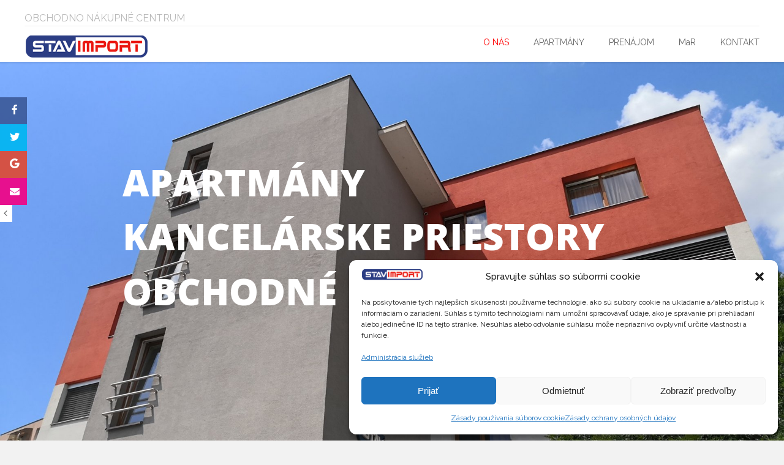

--- FILE ---
content_type: text/css
request_url: http://stavimport.sk/wp-content/plugins/woo-product-social-sharing/public/css/wc_ss_btns-public.css?ver=1.7
body_size: 1695
content:
/**
 * All of the CSS for your public-facing functionality should be
 * included in this file.
 */
div.wc_ss_btns
{
	padding: 15px;
	clear: both;
	width: 100%;

	display: flex;
	flex-direction: row;
	align-items: center;
	justify-content: space-between;
}
span.wc_ss_btns_flex
{
	display: flex;
	flex: 1;
}
div.wc_ss_btns.default-theme 
{
	border: 1px solid rgba(0, 0, 0, 0.05); 
	padding: 0 15px 0 0; 
	margin: 15px 0;
}
div.wc_ss_btns:before,
div.wc_ss_btns:after
{
	display: table;
	content: "";
	clear: both;
}
div.wc_ss_btns > ul {
	padding: 0;
	margin: 0;
	list-style: none;
}
div.wc_ss_btns > ul > li
{
	width: 32px;
    float: left;
    text-align: center;
    border-right: 1px solid rgba(0, 0, 0, 0.05);
    line-height: 2;
}
div.wc_ss_btns > span {
	font-size: 12px;
	float: right;
	text-align: right;
}
div.wc_ss_btns > ul > li > a 
{
	display: block;
	outline: none;
	-webkit-box-shadow: none;
			box-shadow: none;

	transition: none;
}
div.wc_ss_btns > ul > li > a:hover,
div.wc_ss_btns > ul > li > a:focus,
div.wc_ss_btns > ul > li > a:active {
	-webkit-box-shadow: none;
			box-shadow: none;

	transition: none;
}
div.wc_ss_btns > ul > li.more
{
	position: relative;
}
div.wc_ss_btns > ul > li.more > a
{
	background-color: #ddd;
	color: #555;
	padding-left: 12px;
	padding-right: 12px;
}
div.wc_ss_btns > ul > li.more > a:hover
{
	color: #555;
	background-color: #ccc;
}
div.wc_ss_btns > ul > li.facebook > a {
	color: rgb(59, 89, 152);
}
div.wc_ss_btns > ul > li.twitter > a {
	color: rgb(0, 182, 241);
}
div.wc_ss_btns > ul > li.google > a {
	color: rgb(223, 74, 50);
}
div.wc_ss_btns > ul > li.linkedin > a {
	color: rgb(0, 123, 182);
}
div.wc_ss_btns > ul > li.pinterest > a {
	color: rgb(203, 32, 39);
}
div.wc_ss_btns > ul > li.email > a {
	color: rgb(244, 0, 131);
}
div.wc_ss_btns > ul > li.reddit > a {
	color: rgb(51,51,51);
}
div.wc_ss_btns > ul > li.delicious > a {
	color: rgb(51,153,255);
	line-height: 2;
}
div.wc_ss_btns > ul > li.delicious > i {
	font-size: 16px;
}
div.wc_ss_btns > ul > li > a > i
{
	transition: all 0.20s ease-in-out;
	font-size: 16px;
}
div.wc_ss_btns > ul > li > a:hover
{
	background-color: rgba(0, 0, 0, 0.02);
}

div.wc_ss_btns.default-theme > ul > li > a > span
{
	display: none;
}
div.wc_ss_btns.default-theme > ul > li.more > a
{
	padding-left: 8px;
	background-color: #fff;
}
div.wc_ss_btns.wc_ss_btns_float.default-theme > ul > li.more > a
{
	padding-left: 16px;
	background-color: #ddd;
}

/* Floating buttons*/
div.wc_ss_btns.wc_ss_btns_float {
	position: fixed;
	width: 34px;
	top: 20%;
	transition: all .3s ease-in-out;
	left: 0;
	z-index: 4564633156313;
	border: none;
}
div.wc_ss_btns.wc_ss_btns_float span {
	display: none;
}
div.wc_ss_btns.wc_ss_btns_float.wc_ss_btns_float_right {
	float: right;
	left: auto;
	right: 10px;
}
/*div.wc_ss_btns > ul > li*/
div.wc_ss_btns.wc_ss_btns_float > ul > li
{
	width: 44px;
	background-color: #fff;
	border-right: none;
	border-bottom: 1px solid rgba(0, 0, 0, 0.05);
	transition: all .15s ease-in-out;
}
div.wc_ss_btns.wc_ss_btns_float > ul > li:hover {
    width: 50px;
}
div.wc_ss_btns.wc_ss_btns_float.wc_ss_btns_float_right > ul > li:hover
{
	direction: rtl;
}
div.wc_ss_btns.wc_ss_btns_float > ul > li:last-of-type
{
	border-bottom: none;
}
div.wc_ss_btns.wc_ss_btns_float > ul > li > a,
div.wc_ss_btns.wc_ss_btns_float > ul > li > a:hover,
div.wc_ss_btns.wc_ss_btns_float > ul > li > a:active,
div.wc_ss_btns.wc_ss_btns_float > ul > li > a:focus,
div.wc_ss_btns.wc_ss_btns_float > ul > li > a:visited {
	padding: 4px 16px;
}
div.wc_ss_btns.wc_ss_btns_float > ul > li.more > a,
div.wc_ss_btns.wc_ss_btns_float > ul > li.more > a:hover,
div.wc_ss_btns.wc_ss_btns_float > ul > li.more > a:active,
div.wc_ss_btns.wc_ss_btns_float > ul > li.more > a:focus,
div.wc_ss_btns.wc_ss_btns_float > ul > li.more > a:visited {
	color: #666 !important;
}
div.wc_ss_btns.wc_ss_btns_float > ul > li > a > span {
	display: none;
}

div.wc_ss_btns.wc_ss_btns_float.default-theme > ul > li {
	border: none;
}

/*Hide button*/
div.wc_ss_btns.wc_ss_btns_float > ul > li.wc_ss_btns_hide,
div.wc_ss_btns.wc_ss_btns_float > ul > li.wc_ss_btns_show {
	width: 20px;
}
div.wc_ss_btns.wc_ss_btns_float > ul > li.wc_ss_btns_hide > a,
div.wc_ss_btns.wc_ss_btns_float > ul > li.wc_ss_btns_show > a
{
	transition: all .3s ease-in-out;
	color: #666 !important;
	padding: 0;
    text-align: right;
    padding-right: 8px;
}

div.wc_ss_btns.wc_ss_btns_float.hide {
	transition: all .3s ease-in-out;
	left: -44px;
}
div.wc_ss_btns.wc_ss_btns_float > ul > li.wc_ss_btns_show {
	position: relative;
	left: -44px;
}
div.wc_ss_btns.wc_ss_btns_float.hide > ul > li.wc_ss_btns_show {
	left: 26px;
}
/*floating right hide button*/
div.wc_ss_btns.wc_ss_btns_float.wc_ss_btns_float_right > ul > li.wc_ss_btns_hide,
div.wc_ss_btns.wc_ss_btns_float.wc_ss_btns_float_right > ul > li.wc_ss_btns_show {
	width: 20px;
	float: right;
}
div.wc_ss_btns.wc_ss_btns_float.wc_ss_btns_float_right > ul > li.wc_ss_btns_hide > a,
div.wc_ss_btns.wc_ss_btns_float.wc_ss_btns_float_right > ul > li.wc_ss_btns_show > a
{
    text-align: left;
    padding-left: 8px;
    padding-right: 0;
}

div.wc_ss_btns.wc_ss_btns_float.wc_ss_btns_float_right.hide {
	transition: all .3s ease-in-out;
	right: -34px;
	left: inherit;
}
div.wc_ss_btns.wc_ss_btns_float.wc_ss_btns_float_right > ul > li.wc_ss_btns_show {
	position: relative;
	right: -44px;
	left: inherit;
}
div.wc_ss_btns.wc_ss_btns_float.wc_ss_btns_float_right.hide > ul > li.wc_ss_btns_show {
	right: 26px;
}

/* MORE BUTTONS DISPLAY */
div.wc_ss_btns_more_buttons {
	display: none;
	padding: 0;
	margin: 0;
	
}
div.wc_ss_btns_more_buttons.open {
	display: block;
	position: fixed;
	transition: all .3s ease-in-out;
	left: 0;
	top: 0;
	right: 0;
	bottom: 0;
	z-index: 5111111111111;
	background-color: rgba(0,0,0,.97);
	padding: 16px;
	color: #fff;
}
div.wc_ss_btns_more_buttons.open .wc_ss_btns_more_buttons-content ul li a {
	color: #fff;
}
div.wc_ss_btns_more_buttons > div.wc_ss_btns_more_buttons-heading {
	border-bottom: 4px solid #ddd;
}
div.wc_ss_btns_more_buttons > div.wc_ss_btns_more_buttons-heading:after {
	display: table;
	content: "";
	clear: both;
}
div.wc_ss_btns_more_buttons > div.wc_ss_btns_more_buttons-heading > .wc_ss_btns-title {
	float: left;
}
div.wc_ss_btns_more_buttons > div.wc_ss_btns_more_buttons-content {
	margin: 0 auto;
	width: 50%;
	margin-top: 60px;
}
div.wc_ss_btns_more_buttons > div.wc_ss_btns_more_buttons-content:after,
div.wc_ss_btns_more_buttons > div.wc_ss_btns_more_buttons-content:before {
	display: table;
	content: "";
	clear: both;
}
div.wc_ss_btns_more_buttons > div.wc_ss_btns_more_buttons-content > ul > li {
	list-style: none;
	float: left;
	width: 16%;
	margin-right: 5px;
	text-align: center;
	color: #555;
}
.wc_ss_btns-close {
	background-color: rgba(0,0,0,0);
	font-size: 24px;
	float: right;
	padding: 4px 16px;
	margin-right: 16px;
	color: #fff;
}
.wc_ss_btns-close:hover,
.wc_ss_btns-close:focus,
.wc_ss_btns-close:active {
	background-color: rgba(0,0,0,.3);
	color: #fff;
}





@media screen and (max-width: 576px)
{
	body { padding-bottom: 50px; }
	div.wc_ss_btns {
		top: auto !important;
		right: 0;
		bottom: 0;
		width: 100% !important;
	}
	div.wc_ss_btns > ul { width: 100%; }
	div.wc_ss_btns > ul > li { width: 16.66% !important; }
	div.wc_ss_btns > span { display: none; }
	div.wc_ss_btns:not(.wc_ss_btns_float) > ul > li { width: 50% !important; }

	div.wc_ss_btns_more_buttons > div.wc_ss_btns_more_buttons-content { width: 100%; }

	div.wc_ss_btns.wc_ss_btns_float {
		padding-right: 0 !important;
		margin-bottom: 0 !important;
	}
	div.wc_ss_btns.wc_ss_btns_float > ul > li.wc_ss_btns_hide, 
	div.wc_ss_btns.wc_ss_btns_float > ul > li.wc_ss_btns_show
	{
		display: none;
	}
	div.wc_ss_btns.wc_ss_btns_float > ul > li > a, 
	div.wc_ss_btns.wc_ss_btns_float > ul > li > a:hover
	{
		padding: 8px 14px;
	}
}

--- FILE ---
content_type: text/css
request_url: http://stavimport.sk/wp-content/plugins/woo-product-social-sharing/public/css/wc_ss_btns-modern-theme.css?ver=1.7
body_size: 1298
content:
/**
 * All of the CSS for your public-facing functionality should be
 * included in this file.
 */
@import url('https://fonts.googleapis.com/css?family=Raleway:600');
div.wc_ss_btns
{
	padding: 15px;
	clear: both;
	width: 100%;

	display: flex;
	flex-direction: row;
	align-items: center;
	justify-content: space-between;
}
span.wc_ss_btns_flex
{
	display: flex;
	flex: 1;
}
div.wc_ss_btns.modern-theme 
{
	padding: 0 15px 0 0; 
	margin: 15px 0;
}
div.wc_ss_btns:before,
div.wc_ss_btns:after
{
	display: table;
	content: "";
	clear: both;
}
div.wc_ss_btns > ul {
	padding: 0;
	margin: 0;
	list-style: none;
}
div.wc_ss_btns > ul > li
{
    float: left;
    width: inherit;
    line-height: 1.75;
}

div.wc_ss_btns > ul > li > a > i {
	font-size: 16px;
}
div.wc_ss_btns > span {
	font-size: 12px;
	float: right;
	text-align: right;
}
div.wc_ss_btns > ul > li > a > span {
	font-family: 'Raleway', sans-serif;
	font-size: 13px;
}
div.wc_ss_btns > ul > li > a 
{
	display: block;
	outline: none;
	padding: 4px 16px;
}

/*facebook*/
div.wc_ss_btns > ul > li.facebook {
	background-color: rgba(59, 89, 152, .9);
}
div.wc_ss_btns > ul > li.facebook:hover {
	background-color: rgba(59, 89, 152	, 1);
}
/*twitter*/
div.wc_ss_btns > ul > li.twitter {
	background-color: rgba(0, 182, 241, .9);
}
div.wc_ss_btns > ul > li.twitter:hover {
	background-color: rgba(0, 182, 241, 1);
}
/*google*/
div.wc_ss_btns > ul > li.google {
	background-color: rgba(223, 74, 50, .9);
}
div.wc_ss_btns > ul > li.google:hover {
	background-color: rgba(223, 74, 50, 1);
}
/*delicious*/
div.wc_ss_btns > ul > li.delicious {
	background-color: rgba(51,153,255,.9);
}
div.wc_ss_btns > ul > li.delicious:hover {
	background-color: rgba(51,153,255, 1);
}
/*reddit*/
div.wc_ss_btns > ul > li.reddit {
	background-color: rgba(255, 87, 0,.9);
}
div.wc_ss_btns > ul > li.reddit:hover {
	background-color: rgba(255, 87, 0, 1);
}
/*linkedin*/
div.wc_ss_btns > ul > li.linkedin {
	background-color: rgba(0, 123, 182, .9);
}
div.wc_ss_btns > ul > li.linkedin:hover {
	background-color: rgba(0, 123, 182, 1);
}
/*pinterest*/
div.wc_ss_btns > ul > li.pinterest {
	background-color: rgba(203, 32, 39, .9);
}
div.wc_ss_btns > ul > li.pinterest:hover {
	background-color: rgba(203, 32, 39,1);
}
/*email*/
div.wc_ss_btns > ul > li.email {
	background-color: rgba(244, 0, 131, .9);
}
div.wc_ss_btns > ul > li.email:hover {
	background-color: rgba(244, 0, 131, 1);
}
/*Tumblr*/
div.wc_ss_btns > ul > li.tumblr {
	background-color: rgba(50,80,109,.9);
}
div.wc_ss_btns > ul > li.tumblr:hover {
	background-color: rgba(50,80,109, 1);
}
/*Skype*/
div.wc_ss_btns > ul > li.skype {
	background-color: rgba(0,175,240,.8);
}
div.wc_ss_btns > ul > li.skype:hover {
	background-color: rgba(0,175,240, 1);
}
/*Skype*/
div.wc_ss_btns > ul > li.whatsapp {
	background-color: rgba(100,212,72,.8);
}
div.wc_ss_btns > ul > li.whatsapp:hover {
	background-color: rgba(100,212,72, 1);
}

/*StumbleUpon*/
div.wc_ss_btns > ul > li.stumbleupon {
	background-color: rgba(235, 73, 36,.9);
}
div.wc_ss_btns > ul > li.stumbleupon:hover {
	background-color: rgba(235, 73, 36, 1);
}

/*Yahoo*/
div.wc_ss_btns > ul > li.yahoo {
	background-color: rgba(67, 2, 151,.9);
}
div.wc_ss_btns > ul > li.yahoo:hover {
	background-color: rgba(67, 2, 151, 1);
}

/*digg*/
div.wc_ss_btns > ul > li.digg {
	background-color: rgba(0,91,226,.9);
}
div.wc_ss_btns > ul > li.digg:hover {
	background-color: rgba(0,91,226, 1);
}

/*buffer*/
div.wc_ss_btns > ul > li.buffer {
	background-color: rgba(50,59,67,.9);
}
div.wc_ss_btns > ul > li.buffer:hover {
	background-color: rgba(50,59,67, 1);
}

/*blogger*/
div.wc_ss_btns > ul > li.blogger {
	background-color: rgba(245,125,0,.9);
}
div.wc_ss_btns > ul > li.blogger:hover {
	background-color: rgba(245,125,0, 1);
}

/*viber*/
div.wc_ss_btns > ul > li.viber {
	background-color: rgba(89,38,124,.9);
}
div.wc_ss_btns > ul > li.viber:hover {
	background-color: rgba(89,38,124, 1);
}
div.wc_ss_btns > ul > li
{
	transition: all 0.20s ease-in-out;
}
div.wc_ss_btns > ul > li > a {
	color: #fff !important;
}
div.wc_ss_btns > ul > li > a:hover
{
	background-color: rgba(0, 0, 0, 0.02);
	color: #fff;
}


/*Floating buttons*/
div.wc_ss_btns.wc_ss_btns_float > ul > li.facebook > a,
div.wc_ss_btns.wc_ss_btns_float > ul > li.twitter > a,
div.wc_ss_btns.wc_ss_btns_float > ul > li.linkedin > a,
div.wc_ss_btns.wc_ss_btns_float > ul > li.pinterest > a,
div.wc_ss_btns.wc_ss_btns_float > ul > li.google > a,
div.wc_ss_btns.wc_ss_btns_float > ul > li.email > a,
div.wc_ss_btns.wc_ss_btns_float > ul > li.reddit > a,
div.wc_ss_btns.wc_ss_btns_float > ul > li.delicious > a {
	color: #fff;
}
div.wc_ss_btns.wc_ss_btns_float {
	position: fixed;
	width: 34px;
	top: 20%;
	left: 0;
	z-index: 4564633156313;
	border: none;
}
div.wc_ss_btns.wc_ss_btns_float > ul > li
{
	width: 44px;
	border: none;
}
div.wc_ss_btns.wc_ss_btns_float > ul > li:last-of-type
{
	border: none;
}

div.wc_ss_btns.wc_ss_btns_float > ul > li > a,
div.wc_ss_btns.wc_ss_btns_float > ul > li > a:hover,
div.wc_ss_btns.wc_ss_btns_float > ul > li > a:active,
div.wc_ss_btns.wc_ss_btns_float > ul > li > a:focus,
div.wc_ss_btns.wc_ss_btns_float > ul > li > a:visited {
	padding: 8px 16px !important;
}
div.wc_ss_btns.wc_ss_btns_float > ul > li.wc_ss_btns_hide a, 
div.wc_ss_btns.wc_ss_btns_float > ul > li.wc_ss_btns_show a
{
	padding: 0 !important;
	padding-right: 8px !important;
}



--- FILE ---
content_type: text/css
request_url: http://stavimport.sk/wp-content/uploads/cache/langwitch/typography-1.131-sk_SK.css?ver=1659440006
body_size: 2236
content:
.lang-sk_SK body{font-family:Raleway;font-weight:normal;font-style:normal;}.lang-sk_SK strong{font-weight:bold;}.lang-sk_SK a.post-edit-link,.lang-sk_SK a.comment-edit-link,.lang-sk_SK a.comment-reply-link{font-weight:bold;}.lang-sk_SK .page-title a.post-edit-link{font-family:Raleway;font-weight:700;font-style:normal;}.lang-sk_SK h1{font-family:Raleway;font-weight:300;font-style:normal;}.lang-sk_SK h2{font-family:Raleway;font-weight:300;font-style:normal;}.lang-sk_SK h3{font-family:Raleway;font-weight:300;font-style:normal;}.lang-sk_SK h4{font-family:Raleway;font-weight:300;font-style:normal;}.lang-sk_SK h5{font-family:Raleway;font-weight:300;font-style:normal;}.lang-sk_SK h6{font-family:Raleway;font-weight:300;font-style:normal;}.lang-sk_SK h1 strong,.lang-sk_SK h2 strong,.lang-sk_SK h3 strong,.lang-sk_SK h4 strong,.lang-sk_SK h5 strong,.lang-sk_SK h6 strong{font-weight:bold;}.lang-sk_SK p em,.lang-sk_SK p i{font-style:italic;}.lang-sk_SK input,.lang-sk_SK textarea{font-family:Raleway;font-weight:normal;font-style:normal;}.lang-sk_SK select{font-family:Raleway;font-weight:normal;font-style:normal;}.lang-sk_SK .sbHolder a:link,.lang-sk_SK .sbHolder a:visited,.lang-sk_SK .sbHolder a:hover{font-family:Raleway;font-weight:400;font-style:normal;}.lang-sk_SK .ui-datepicker{font-family:Raleway;font-weight:normal;font-style:normal;}.lang-sk_SK .ui-datepicker .ui-widget-header{font-family:Raleway;font-weight:700;font-style:normal;}.lang-sk_SK .ui-datepicker table th{font-weight:bold;}.lang-sk_SK .ui-datepicker table td a.ui-state-default{font-weight:normal;}.lang-sk_SK .site-logo a,.lang-sk_SK .site-logo a:hover{font-family:Raleway;font-weight:700;font-style:normal;}.lang-sk_SK .site-header .header-top .nav-menu-header{font-family:Raleway;font-weight:normal;font-style:normal;}.lang-sk_SK .nav-menu-main > ul > li > a{font-family:Raleway;font-weight:400;font-style:normal;}@media all and (max-width: 640px){.lang-sk_SK .nav-menu-main > ul > li > a{font-family:Raleway;font-weight:bold;font-style:normal;}}.lang-sk_SK .entry-content table thead th{font-weight:bold;}.lang-sk_SK .entry-content table tbody th{font-weight:bold;}.lang-sk_SK .entry-content .tabstyle1 table thead th{font-family:Raleway;font-weight:700;font-style:normal;}.lang-sk_SK table.english-table thead th{font-family:Raleway;font-weight:400;font-style:normal;}.lang-sk_SK table.english-table td:first-child{font-family:Raleway;font-weight:700;font-style:normal;}.lang-sk_SK .wp-caption .wp-caption-text{font-style:italic;}.lang-sk_SK .ait-sc-button .title{font-family:Raleway;font-weight:700;font-style:normal;}.lang-sk_SK .ait-sc-button.simple{font-family:Raleway;font-weight:700;font-style:normal;}.lang-sk_SK .elm-easy-slider-main .bx-wrapper li .bx-caption .bx-caption-desc span.bx-link-button{font-family:Raleway;font-weight:700;font-style:normal;}.lang-sk_SK .elm-easy-slider-main ul.easy-slider li .easy-title{font-family:Raleway;font-weight:700;font-style:normal;}.lang-sk_SK .elm-portfolio .filters-wrapper .filter-wrapper .selected{font-family:Raleway;font-weight:400;font-style:normal;}.lang-sk_SK .elm-portfolio .filters-wrapper .filter-wrapper .selected span{font-family:Raleway;font-weight:700;font-style:normal;}.lang-sk_SK .elm-item-organizer .item .item-subtitle{font-family:Raleway;font-weight:400;font-style:normal;}.lang-sk_SK .elm-item-organizer .layout-list .item-title h3,.lang-sk_SK .elm-item-organizer .layout-box .item-title h3{font-family:Raleway;font-weight:700;font-style:normal;}.lang-sk_SK .elm-posts-main .item-info{font-family:Raleway;font-weight:700;font-style:normal;}.lang-sk_SK .elm-services-main .readmore a{font-family:serif;font-style:italic;}.lang-sk_SK .elm-events-main .item-info strong{font-weight:normal;}.lang-sk_SK .elm-events-main .layout-list .event-date .entry-date .link-month{font-family:Raleway;font-weight:700;font-style:normal;}.lang-sk_SK .elm-events-main .item-info{font-family:Raleway;font-weight:normal;font-style:normal;}.lang-sk_SK .elm-job-offers-main .job-contact{font-family:Raleway;font-weight:700;font-style:normal;}.lang-sk_SK .elm-job-offers-main .job-contact strong{font-weight:bold;}.lang-sk_SK .elm-testimonials-main .item .item-info .item-author{font-family:Raleway;font-weight:400;font-style:normal;}.lang-sk_SK .elm-testimonials-main .item-text{font-style:normal;}.lang-sk_SK .elm-faq-main .faq-question{font-family:Raleway;font-weight:700;font-style:normal;}.lang-sk_SK .elm-faq-main .faq-question	.faq-q:before{font-family:Raleway;font-weight:700;font-style:normal;}.lang-sk_SK .elm-toggles-main .ait-tabs ul.ait-tabs-nav li a{font-family:Raleway;font-weight:700;font-style:normal;}.lang-sk_SK .elm-toggles-main .ait-tabs-vertical li .ait-tab-hover{font-family:Raleway;font-weight:700;font-style:normal;}.lang-sk_SK .elm-toggles-main .ait-tabs .tabs-wrapper .selected{font-family:Raleway;font-weight:700;font-style:normal;}.lang-sk_SK .elm-toggles-main .responsive-tabs-select{font-family:Raleway;font-weight:700;font-style:normal;}.lang-sk_SK .elm-toggles-main .toggle-header .toggle-title{font-family:Raleway;font-weight:700;font-style:normal;}.lang-sk_SK .local-toggles .toggle-header .toggle-title{font-weight:bold;}.lang-sk_SK .local-toggles .toggle-content .toggle-container{font-family:Raleway;font-weight:normal;font-style:normal;}.lang-sk_SK .elm-price-table .table-header .table-price{font-family:Raleway;font-weight:700;font-style:normal;}.lang-sk_SK .elm-price-table .table-button a{font-family:Raleway;font-weight:700;font-style:normal;}.lang-sk_SK .elm-price-table .table-header h3{font-family:Raleway;font-weight:700;font-style:normal;}.lang-sk_SK .elm-price-table .table-body .table-row{font-style:italic;}.lang-sk_SK .elm-price-table .ptable-item.table-featured .table-header h3 .ptab-description{font-family:Raleway;font-weight:700;font-style:normal;}.lang-sk_SK .elm-opening-hours-main .day-title h5{font-family:Raleway;font-weight:normal;font-style:normal;}.lang-sk_SK .elm-opening-hours-main .day-sat .day-title h5,.lang-sk_SK .elm-opening-hours-main .day-sat .day-data,.lang-sk_SK .elm-opening-hours-main .day-sun .day-title h5,.lang-sk_SK .elm-opening-hours-main .day-sun .day-data{font-family:Raleway;font-weight:700;font-style:normal;}.lang-sk_SK .elm-opening-hours-main .day-sat .day-title,.lang-sk_SK .elm-opening-hours-main .day-sun .day-title,.lang-sk_SK .elm-opening-hours-main .day-sat .day-data,.lang-sk_SK .elm-opening-hours-main .day-sun .day-data{font-family:Raleway;font-weight:700;font-style:normal;}.lang-sk_SK .elm-countdown-main .clock-data	.clock-value{font-family:Raleway;font-weight:700;font-style:normal;}.lang-sk_SK .elm-counters-main .counter-title{font-family:Raleway;font-weight:700;font-style:normal;}.lang-sk_SK .elm-counters-main .counter-type-textbox .type-text{font-family:Raleway;font-weight:700;font-style:normal;}.lang-sk_SK .elm-member-main .member-title .member-position-title{font-weight:bold;}.lang-sk_SK .elm-member-main .member-title h3{font-family:Raleway;font-weight:700;font-style:normal;}.lang-sk_SK .elm-member-main .item-subtitle{font-family:Raleway;font-weight:400;font-style:normal;}.lang-sk_SK .elm-member-main .desc-wrap .entry-content-hider{font-style:italic;font-family:serif;}.lang-sk_SK .elm-google-map	 .gmap-infowindow-content p{font-family:Raleway;font-weight:normal;font-style:normal;}.lang-sk_SK .elm-contact-form-main form p .input-row .input-label .label{font-weight:bold;}.lang-sk_SK .elm-contact-form-main form .input-submit .submit-wrap input{font-family:Raleway;font-weight:700;font-style:normal;}.lang-sk_SK .gallery .gallery-caption{font-style:italic;}.lang-sk_SK .comments-link .comments-count{font-weight:bold;}.lang-sk_SK .hentry .entry-date a.link-day,.lang-sk_SK body.single-post .content-block .entry-date a.link-day{font-family:Raleway;font-weight:700;font-style:normal;}.lang-sk_SK .hentry .entry-date a.link-month,.lang-sk_SK body.single-post .content-block .entry-date a.link-month{font-family:Raleway;font-weight:700;font-style:normal;}.lang-sk_SK .hentry .entry-header .post-table h2,.lang-sk_SK body.single-post .content-block .entry-header .post-table h2{font-family:Raleway;font-weight:300;font-style:normal;}.lang-sk_SK .hentry .entry-header .post-table .featured-post,.lang-sk_SK body.single-post .content-block .entry-header .post-table .featured-post{font-weight:bold;}.lang-sk_SK .hentry .comments-link .comments-count,.lang-sk_SK body.single-post .content-block .comments-link .comments-count{font-weight:normal;}.lang-sk_SK .hentry .entry-footer .more,.lang-sk_SK body.single-post .content-block .entry-footer .more{font-family:Raleway;font-weight:700;font-style:normal;}.lang-sk_SK .commentlist .comment-meta .fn{font-weight:bold;}.lang-sk_SK #respond h3	small{font-family:Raleway;font-weight:bold;font-style:normal;}.lang-sk_SK #respond form label .required{font-weight:bold;}.lang-sk_SK #respond form input[type="submit"]{font-family:Raleway;font-weight:700;font-style:normal;}.lang-sk_SK .comments-area h2{font-family:Raleway;font-weight:700;font-style:normal;}.lang-sk_SK .commentlist .comment-meta time{font-family:Raleway;font-weight:400;font-style:normal;}.lang-sk_SK #respond h3{font-family:Raleway;font-weight:700;font-style:normal;}.lang-sk_SK .author-info .author-description h2{font-family:Raleway;font-weight:700;font-style:normal;}.lang-sk_SK .nav-single .page-numbers,.lang-sk_SK .nav-pagination .page-numbers{font-family:Raleway;font-weight:700;font-style:normal;}.lang-sk_SK .widget-container .widget-title h3,.lang-sk_SK .widget_rss .widget-title{font-family:Raleway;font-weight:400;font-style:normal;}.lang-sk_SK .widget_posts h4{font-family:Raleway;font-weight:700;font-style:normal;}.lang-sk_SK .widget_calendar th{font-weight:bold;}.lang-sk_SK .widget_calendar tbody td#today{font-weight:bold;}.lang-sk_SK .widget_calendar tbody td a{font-weight:bold;}.lang-sk_SK blockquote,.lang-sk_SK q{font-weight:bold;}.wooButton{font-family:Raleway;font-weight:700;font-style:normal;}.woocommerce form .button{font-family:Raleway;font-weight:700;font-style:normal;}body.woocommerce ul.products li a .onsale,body.woocommerce-page ul.products li a .onsale,.woocommerce ul.products li a .onsale{font-family:Raleway;font-weight:700;font-style:normal;}body.woocommerce ul.products li a h3,body.woocommerce-page ul.products li a h3,.woocommerce ul.products li a h3{font-family:Raleway;font-weight:300;font-style:normal;}body.woocommerce ul.products li a.product_type_variable,body.woocommerce-page ul.products li a.product_type_variable,.woocommerce ul.products li a.product_type_variable{font-family:Raleway;font-weight:400;font-style:normal;}body.woocommerce ul.products li a .price .amount,body.woocommerce-page ul.products li a .price .amount,.woocommerce ul.products li a .price .amount{font-family:Raleway;font-weight:300;font-style:normal;}body.woocommerce div.product.hentry .summary .product_title,body.woocommerce-page div.product.hentry .summary .product_title,.woocommerce div.product.hentry .summary .product_title{font-family:Raleway;font-weight:300;font-style:normal;}body.woocommerce div.product.hentry .summary .price,body.woocommerce-page div.product.hentry .summary .price,.woocommerce div.product.hentry .summary .price{font-family:Raleway;font-weight:300;font-style:normal;}body.woocommerce div.product.hentry .summary .cart .single_add_to_cart_button,body.woocommerce-page div.product.hentry .summary .cart .single_add_to_cart_button,.woocommerce div.product.hentry .summary .cart .single_add_to_cart_button{font-family:Raleway;font-weight:700;font-style:normal;}body.woocommerce div.product.hentry .woocommerce-tabs .tabs	li a,body.woocommerce-page div.product.hentry .woocommerce-tabs .tabs	li a,.woocommerce div.product.hentry .woocommerce-tabs .tabs	li a{font-family:Raleway;font-weight:700;font-style:normal;}body.woocommerce div.product.hentry .woocommerce-tabs #tab-reviews .commentlist li.comment .comment-text .meta strong,body.woocommerce-page div.product.hentry .woocommerce-tabs #tab-reviews .commentlist li.comment .comment-text .meta strong,.woocommerce div.product.hentry .woocommerce-tabs #tab-reviews .commentlist li.comment .comment-text .meta strong{font-weight:bold;}body.woocommerce div.product.hentry .woocommerce-tabs #tab-reviews .commentlist li.comment .comment-text .meta time,body.woocommerce-page div.product.hentry .woocommerce-tabs #tab-reviews .commentlist li.comment .comment-text .meta time,.woocommerce div.product.hentry .woocommerce-tabs #tab-reviews .commentlist li.comment .comment-text .meta time{font-family:Raleway;font-weight:400;font-style:normal;}body.woocommerce div.product .summary .cart .quantity .minus,body.woocommerce div.product .summary .cart .quantity .plus,body.woocommerce-page div.product .summary .cart .quantity .minus,body.woocommerce-page div.product .summary .cart .quantity .plus,.woocommerce div.product .summary .cart .quantity .minus,.woocommerce div.product .summary .cart .quantity .plus{font-family:Raleway;font-weight:400;font-style:normal;}body.woocommerce nav.woocommerce-pagination ul li span,body.woocommerce-page nav.woocommerce-pagination ul li span,.woocommerce nav.woocommerce-pagination ul li span{font-family:Raleway;font-weight:700;font-style:normal;}body.woocommerce .woocommerce-message,body.woocommerce-page .woocommerce-message,.woocommerce .woocommerce-message{font-family:Raleway;font-weight:400;font-style:normal;}body.woocommerce .woocommerce-info,body.woocommerce-page .woocommerce-info,.woocommerce .woocommerce-info{font-family:Raleway;font-weight:400;font-style:normal;}body.woocommerce .woocommerce-error,body.woocommerce-page .woocommerce-error,.woocommerce .woocommerce-error{font-family:Raleway;font-weight:400;font-style:normal;}.woocommerce div.product .summary .variations label{font-weight:bold;}body.woocommerce-cart .shop_table.cart th,.woocommerce .shop_table.cart th{font-family:Raleway;font-weight:700;font-style:normal;}body.woocommerce-cart .shop_table.cart tbody td.product-remove a,.woocommerce .shop_table.cart tbody td.product-remove a{font-weight:bold;}body.woocommerce-cart .shop_table.cart tbody td.product-name .variation dt,.woocommerce .shop_table.cart tbody td.product-name .variation dt{font-family:Raleway;font-weight:700;font-style:normal;}body.woocommerce-cart .shop_table.cart tbody td.actions .coupon .button,.woocommerce .shop_table.cart tbody td.actions .coupon .button{font-family:Raleway;font-weight:700;font-style:normal;}body.woocommerce-cart .shop_table.cart tbody td.actions .button,.woocommerce .shop_table.cart tbody td.actions .button{font-family:Raleway;font-weight:700;font-style:normal;}body.woocommerce-cart .shop_table.cart tbody td.product-quantity .quantity,.woocommerce .shop_table.cart tbody td.product-quantity .quantity{font-family:Raleway;font-weight:400;font-style:normal;}body.woocommerce-cart .checkout-button,.woocommerce .checkout-button{font-family:Raleway;font-weight:700;font-style:normal;}body.woocommerce-cart .cart-collaterals .shipping_calculator h2,.woocommerce .cart-collaterals .shipping_calculator h2{font-family:Raleway;font-weight:normal;font-style:normal;}.woocommerce .login .button,.woocommerce .checkout_coupon .button{font-family:Raleway;font-weight:700;font-style:normal;}.woocommerce label .required{font-weight:bold;}#order_review .cart-subtotal th,#order_review .cart-subtotal td{font-weight:bold;}.methods.payment_methods li label{font-weight:bold;}.pp_woocommerce .comment-respond .stars a{font-family:Raleway;font-weight:700;font-style:normal;}#place_order{font-family:Raleway;font-weight:700;font-style:normal;}.woocommerce .lost_reset_password .button{font-family:Raleway;font-weight:700;font-style:normal;}.woocommerce-tabs .show_review_form{font-family:Raleway;font-weight:700;font-style:normal;}.ait-woocommerce-cart-widget .cart_list li	.description a.title,.widget_shopping_cart .cart_list li	.description a.title{font-family:Raleway;font-weight:400;font-style:normal;}.ait-woocommerce-cart-widget .cart_list li .description .quantity,.widget_shopping_cart .cart_list li .description .quantity{font-family:Raleway;font-weight:300;font-style:normal;}.ait-woocommerce-cart-widget .buttons .button,.widget_shopping_cart .buttons .button{font-family:Raleway;font-weight:700;font-style:normal;}body.woocommerce-page .ait-woocommerce-cart-widget .cart-wrapper .cart-content .total strong,.woocommerce .cart-wrapper .cart-content .total strong{font-family:Raleway;font-weight:300;font-style:normal;}body.woocommerce-page .ait-woocommerce-cart-widget .cart-wrapper .cart-content .total .amount,.woocommerce .cart-wrapper .cart-content .total .amount{font-family:Raleway;font-weight:700;font-style:normal;}body.woocommerce-page .ait-woocommerce-cart-widget .comment-reply-title,.woocommerce .comment-reply-title{font-family:Raleway;font-weight:700;font-style:normal;}